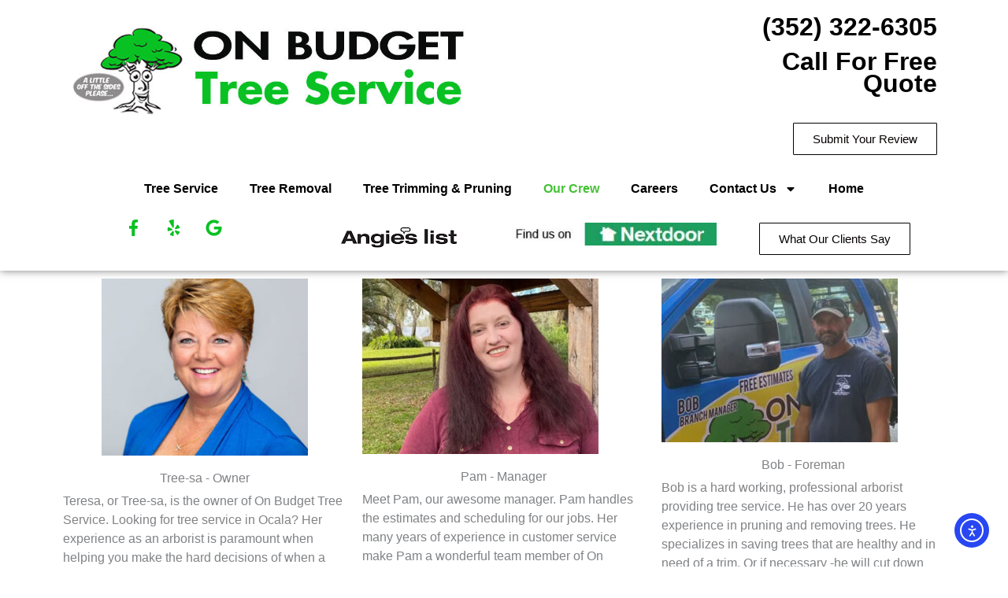

--- FILE ---
content_type: text/css
request_url: https://onbudgettreeservice.com/wp-content/uploads/elementor/css/post-4311.css?ver=1766452611
body_size: 10
content:
.elementor-4311 .elementor-element.elementor-element-ac71a8b.elementor-position-right .elementor-image-box-img{margin-left:0px;}.elementor-4311 .elementor-element.elementor-element-ac71a8b.elementor-position-left .elementor-image-box-img{margin-right:0px;}.elementor-4311 .elementor-element.elementor-element-ac71a8b.elementor-position-top .elementor-image-box-img{margin-bottom:0px;}.elementor-4311 .elementor-element.elementor-element-ac71a8b .elementor-image-box-wrapper .elementor-image-box-img{width:73%;}.elementor-4311 .elementor-element.elementor-element-ac71a8b .elementor-image-box-img img{transition-duration:0.3s;}.elementor-4311 .elementor-element.elementor-element-ea822bc .elementor-image-box-wrapper{text-align:center;}.elementor-4311 .elementor-element.elementor-element-ea822bc.elementor-position-right .elementor-image-box-img{margin-left:0px;}.elementor-4311 .elementor-element.elementor-element-ea822bc.elementor-position-left .elementor-image-box-img{margin-right:0px;}.elementor-4311 .elementor-element.elementor-element-ea822bc.elementor-position-top .elementor-image-box-img{margin-bottom:0px;}.elementor-4311 .elementor-element.elementor-element-ea822bc .elementor-image-box-wrapper .elementor-image-box-img{width:100%;}.elementor-4311 .elementor-element.elementor-element-ea822bc .elementor-image-box-img img{transition-duration:0.3s;}.elementor-4311 .elementor-element.elementor-element-b889999 .elementor-image-box-wrapper{text-align:center;}.elementor-4311 .elementor-element.elementor-element-b889999.elementor-position-right .elementor-image-box-img{margin-left:0px;}.elementor-4311 .elementor-element.elementor-element-b889999.elementor-position-left .elementor-image-box-img{margin-right:0px;}.elementor-4311 .elementor-element.elementor-element-b889999.elementor-position-top .elementor-image-box-img{margin-bottom:0px;}.elementor-4311 .elementor-element.elementor-element-b889999 .elementor-image-box-wrapper .elementor-image-box-img{width:100%;}.elementor-4311 .elementor-element.elementor-element-b889999 .elementor-image-box-img img{transition-duration:0.3s;}@media(max-width:767px){.elementor-4311 .elementor-element.elementor-element-ac71a8b .elementor-image-box-img{margin-bottom:0px;}.elementor-4311 .elementor-element.elementor-element-ea822bc .elementor-image-box-img{margin-bottom:0px;}.elementor-4311 .elementor-element.elementor-element-b889999 .elementor-image-box-img{margin-bottom:0px;}}

--- FILE ---
content_type: text/css
request_url: https://onbudgettreeservice.com/wp-content/uploads/elementor/css/post-4157.css?ver=1766448295
body_size: 606
content:
.elementor-4157 .elementor-element.elementor-element-41b682c, .elementor-4157 .elementor-element.elementor-element-41b682c > .elementor-background-overlay{border-radius:0px 0px 0px 0px;}.elementor-4157 .elementor-element.elementor-element-41b682c{box-shadow:0px 0px 10px 0px rgba(0,0,0,0.5);}.elementor-4157 .elementor-element.elementor-element-c8080d7.elementor-column > .elementor-widget-wrap{justify-content:flex-end;}.elementor-4157 .elementor-element.elementor-element-91cd557{font-size:32px;font-weight:700;line-height:28px;}.elementor-4157 .elementor-element.elementor-element-91cd557 p{margin-block-end:16px;}.elementor-4157 .elementor-element.elementor-element-4be1574 .elementor-button{background-color:#FFFFFF;fill:#060000;color:#060000;border-style:solid;border-width:1px 1px 1px 1px;border-radius:1px 1px 1px 1px;}.elementor-4157 .elementor-element.elementor-element-4be1574 .elementor-button:hover, .elementor-4157 .elementor-element.elementor-element-4be1574 .elementor-button:focus{color:#008D21;border-color:#03D524;}.elementor-4157 .elementor-element.elementor-element-4be1574 .elementor-button:hover svg, .elementor-4157 .elementor-element.elementor-element-4be1574 .elementor-button:focus svg{fill:#008D21;}.elementor-4157 .elementor-element.elementor-element-e3f43b7 .elementor-menu-toggle{margin:0 auto;}.elementor-4157 .elementor-element.elementor-element-e3f43b7 .elementor-nav-menu .elementor-item{font-weight:bold;}.elementor-4157 .elementor-element.elementor-element-e3f43b7 .elementor-nav-menu--main .elementor-item{color:#000000;fill:#000000;}.elementor-4157 .elementor-element.elementor-element-e3f43b7 .elementor-nav-menu--main .elementor-item:hover,
					.elementor-4157 .elementor-element.elementor-element-e3f43b7 .elementor-nav-menu--main .elementor-item.elementor-item-active,
					.elementor-4157 .elementor-element.elementor-element-e3f43b7 .elementor-nav-menu--main .elementor-item.highlighted,
					.elementor-4157 .elementor-element.elementor-element-e3f43b7 .elementor-nav-menu--main .elementor-item:focus{color:#46c136;fill:#46c136;}.elementor-4157 .elementor-element.elementor-element-e3f43b7 .elementor-nav-menu--main .elementor-item.elementor-item-active{color:#46C136;}.elementor-4157 .elementor-element.elementor-element-e3f43b7 .elementor-nav-menu--dropdown a, .elementor-4157 .elementor-element.elementor-element-e3f43b7 .elementor-menu-toggle{color:#ffffff;fill:#ffffff;}.elementor-4157 .elementor-element.elementor-element-e3f43b7 .elementor-nav-menu--dropdown{background-color:#46c136;}.elementor-4157 .elementor-element.elementor-element-e3f43b7 .elementor-nav-menu--dropdown a:hover,
					.elementor-4157 .elementor-element.elementor-element-e3f43b7 .elementor-nav-menu--dropdown a:focus,
					.elementor-4157 .elementor-element.elementor-element-e3f43b7 .elementor-nav-menu--dropdown a.elementor-item-active,
					.elementor-4157 .elementor-element.elementor-element-e3f43b7 .elementor-nav-menu--dropdown a.highlighted{background-color:#23a455;}.elementor-4157 .elementor-element.elementor-element-e3f43b7 .elementor-nav-menu--dropdown a.elementor-item-active{background-color:#23a455;}.elementor-4157 .elementor-element.elementor-element-5e8842e{--grid-template-columns:repeat(0, auto);--icon-size:21px;--grid-column-gap:5px;--grid-row-gap:0px;}.elementor-4157 .elementor-element.elementor-element-5e8842e .elementor-widget-container{text-align:center;}.elementor-4157 .elementor-element.elementor-element-5e8842e > .elementor-widget-container{margin:-15px 0px 0px 0px;}.elementor-4157 .elementor-element.elementor-element-5e8842e .elementor-social-icon{background-color:#ffffff;}.elementor-4157 .elementor-element.elementor-element-5e8842e .elementor-social-icon i{color:#09c123;}.elementor-4157 .elementor-element.elementor-element-5e8842e .elementor-social-icon svg{fill:#09c123;}.elementor-4157 .elementor-element.elementor-element-3187408 .elementor-button{background-color:#FFFFFF;fill:#060000;color:#060000;border-style:solid;border-width:1px 1px 1px 1px;border-radius:1px 1px 1px 1px;}.elementor-4157 .elementor-element.elementor-element-3187408 .elementor-button:hover, .elementor-4157 .elementor-element.elementor-element-3187408 .elementor-button:focus{color:#008D21;border-color:#03D524;}.elementor-4157 .elementor-element.elementor-element-3187408 .elementor-button:hover svg, .elementor-4157 .elementor-element.elementor-element-3187408 .elementor-button:focus svg{fill:#008D21;}.elementor-theme-builder-content-area{height:400px;}.elementor-location-header:before, .elementor-location-footer:before{content:"";display:table;clear:both;}@media(max-width:767px){.elementor-bc-flex-widget .elementor-4157 .elementor-element.elementor-element-c8080d7.elementor-column .elementor-widget-wrap{align-items:center;}.elementor-4157 .elementor-element.elementor-element-c8080d7.elementor-column.elementor-element[data-element_type="column"] > .elementor-widget-wrap.elementor-element-populated{align-content:center;align-items:center;}.elementor-4157 .elementor-element.elementor-element-c8080d7.elementor-column > .elementor-widget-wrap{justify-content:center;}}@media(min-width:768px){.elementor-4157 .elementor-element.elementor-element-aa66d4c{width:47.76%;}.elementor-4157 .elementor-element.elementor-element-4dd7187{width:25.739%;}.elementor-4157 .elementor-element.elementor-element-c8080d7{width:26.497%;}}

--- FILE ---
content_type: text/css
request_url: https://onbudgettreeservice.com/wp-content/uploads/elementor/css/post-4283.css?ver=1766448295
body_size: 221
content:
.elementor-4283 .elementor-element.elementor-element-a44b843:not(.elementor-motion-effects-element-type-background), .elementor-4283 .elementor-element.elementor-element-a44b843 > .elementor-motion-effects-container > .elementor-motion-effects-layer{background-color:var( --e-global-color-astglobalcolor6 );}.elementor-4283 .elementor-element.elementor-element-a44b843{transition:background 0.3s, border 0.3s, border-radius 0.3s, box-shadow 0.3s;}.elementor-4283 .elementor-element.elementor-element-a44b843 > .elementor-background-overlay{transition:background 0.3s, border-radius 0.3s, opacity 0.3s;}.elementor-4283 .elementor-element.elementor-element-1d6b0b1{font-size:31px;font-weight:700;}.elementor-4283 .elementor-element.elementor-element-1d6b0b1 p{margin-block-end:15px;}.elementor-4283 .elementor-element.elementor-element-1114a72:not(.elementor-motion-effects-element-type-background), .elementor-4283 .elementor-element.elementor-element-1114a72 > .elementor-motion-effects-container > .elementor-motion-effects-layer{background-color:var( --e-global-color-71f9cf03 );}.elementor-4283 .elementor-element.elementor-element-1114a72{transition:background 0.3s, border 0.3s, border-radius 0.3s, box-shadow 0.3s;}.elementor-4283 .elementor-element.elementor-element-1114a72 > .elementor-background-overlay{transition:background 0.3s, border-radius 0.3s, opacity 0.3s;}.elementor-4283 .elementor-element.elementor-element-2752752 .elementor-menu-toggle{margin:0 auto;}.elementor-4283 .elementor-element.elementor-element-2752752 .elementor-nav-menu--main .elementor-item{color:#000000;fill:#000000;}.elementor-4283 .elementor-element.elementor-element-2752752 .elementor-nav-menu--main .elementor-item:hover,
					.elementor-4283 .elementor-element.elementor-element-2752752 .elementor-nav-menu--main .elementor-item.elementor-item-active,
					.elementor-4283 .elementor-element.elementor-element-2752752 .elementor-nav-menu--main .elementor-item.highlighted,
					.elementor-4283 .elementor-element.elementor-element-2752752 .elementor-nav-menu--main .elementor-item:focus{color:#FFFFFF;fill:#FFFFFF;}.elementor-4283 .elementor-element.elementor-element-2752752 .elementor-nav-menu--main .elementor-item.elementor-item-active{color:#FFFFFF;}.elementor-4283 .elementor-element.elementor-element-751ab68{text-align:center;}.elementor-4283 .elementor-element.elementor-element-751ab68 .elementor-heading-title{font-size:22px;}.elementor-theme-builder-content-area{height:400px;}.elementor-location-header:before, .elementor-location-footer:before{content:"";display:table;clear:both;}